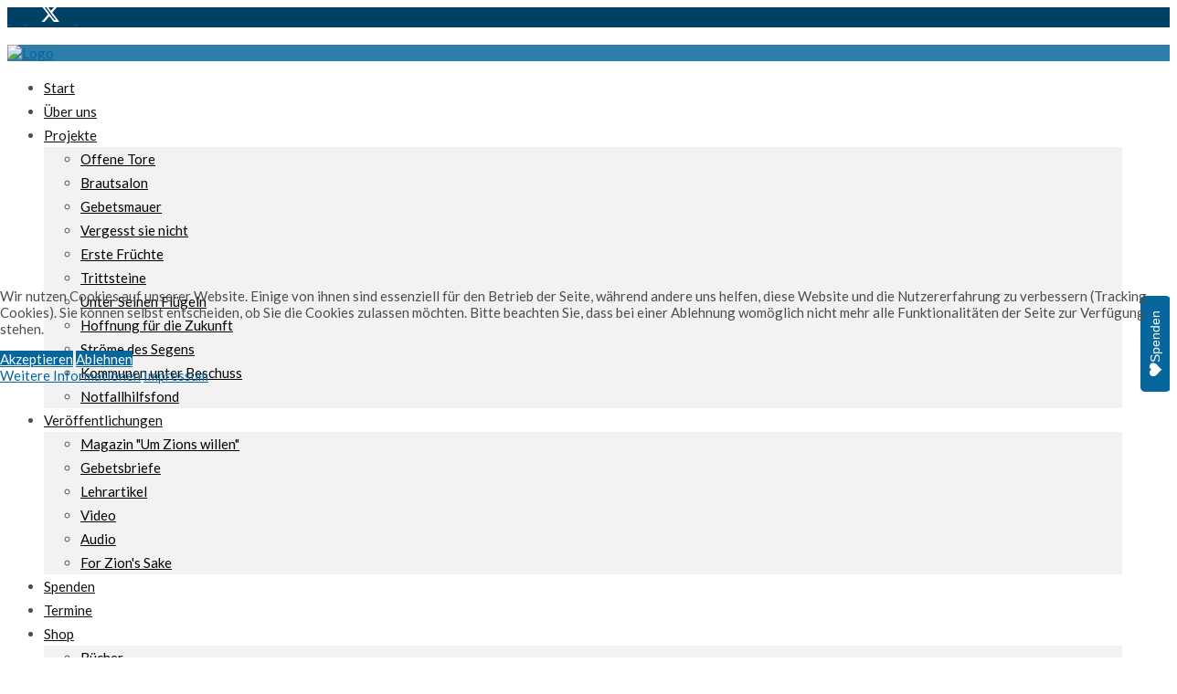

--- FILE ---
content_type: text/html; charset=utf-8
request_url: https://cfri.de/projekte/notfallhilfsfond/577-notfallhilfsfond06
body_size: 45389
content:
<!DOCTYPE html>
<html xmlns="http://www.w3.org/1999/xhtml" xml:lang="de-de" lang="de-de" >
<head>
<meta charset="utf-8">
	<meta name="twitter:card" content="summary_large_image">
	<meta name="og:title" content="Galya - Dienst an Israels vertriebener Zivilbevölkerung">
	<meta name="twitter:title" content="Galya - Dienst an Israels vertriebener Zivilbevölkerung">
	<meta name="og:type" content="article">
	<meta name="og:image" content="https://cfri.de/images/bilder/notfallhilfsfond06.jpg">
	<meta name="twitter:image" content="https://cfri.de/images/bilder/notfallhilfsfond06.jpg">
	<meta name="og:url" content="https://cfri.de/projekte/notfallhilfsfond/577-notfallhilfsfond06">
	<meta name="og:site_name" content="Christliche Freunde Israels e. V.">
	<meta name="og:description" content="&amp;quot;Eure Taten der Freundlichkeit und Liebe geben uns Hoffnung&amp;quot; ... das ist die Botschaft, die wir immer wieder erhalten, wenn wir die unendlich vielen geflüchteten israelischen Zivilisten besuchen, deren Leben auf den Kopf gestellt wurde. Mitglieder von CFI Jerusalem-Teams haben mehrere Hotels am Toten Meer und in Netanya besucht, wo jetzt Tausende von Israelis leben. Wir haben Gemeinden in Moshav Yevul, Sderot, Ofakim und im Kibbuz Alumim besucht. Die Menschen sind traumatisiert und wissen nicht, ob und wann sie nach Hause zurückkehren können. Sie sind untröstlich. Wir haben mehrere Transporterladungen mit Hilfsgütern zu diesen kostbaren Menschen gebracht, darunter Spielzeug für die Kinder, Toilettenartikel, Babyartikel, Kleidung und Hygieneartikel. Auf diese praktische Art und Weise konnten wir die Menschen erreichen und einige sehr reale Bedürfnisse erfüllen, die sie haben. Eine Frau sagte uns, sie könne nicht glauben, dass wir uns so sehr um sie kümmerten, dass wir gekommen seien. Wir versicherten ihr, dass Christen in aller Welt sie lieben und für ganz Israel beten. Deshalb tun wir, was wir tun ... um Liebe, Hoffnung, Trost und Heilung zu bringen. ">
	<meta name="twitter:description" content="&amp;quot;Eure Taten der Freundlichkeit und Liebe geben uns Hoffnung&amp;quot; ... das ist die Botschaft, die wir immer wieder erhalten, wenn wir die unendlich vielen geflüchteten israelischen Zivilisten besuchen, deren Leben auf den Kopf gestellt wurde. Mitglieder von CFI Jerusalem-Teams haben mehrere Hotels am Toten Meer und in Netanya besucht, wo jetzt Tausende von Israelis leben. Wir haben Gemeinden in Moshav Yevul, Sderot, Ofakim und im Kibbuz Alumim besucht. Die Menschen sind traumatisiert und wissen nicht, ob und wann sie nach Hause zurückkehren können. Sie sind untröstlich. Wir haben mehrere Transporterladungen mit Hilfsgütern zu diesen kostbaren Menschen gebracht, darunter Spielzeug für die Kinder, Toilettenartikel, Babyartikel, Kleidung und Hygieneartikel. Auf diese praktische Art und Weise konnten wir die Menschen erreichen und einige sehr reale Bedürfnisse erfüllen, die sie haben. Eine Frau sagte uns, sie könne nicht glauben, dass wir uns so sehr um sie kümmerten, dass wir gekommen seien. Wir versicherten ihr, dass Christen in aller Welt sie lieben und für ganz Israel beten. Deshalb tun wir, was wir tun ... um Liebe, Hoffnung, Trost und Heilung zu bringen. ">
	<meta name="author" content="Ewald Sutter">
	<meta name="description" content="Menschen mit einem Herz für Israel und die jüdischen Menschen">
	<title>Galya - Dienst an Israels vertriebener Zivilbevölkerung</title>

  <link href="/media/templates/site/j51_hayley/css/base/template.css?c97c15" rel="stylesheet">
	<link href="/media/templates/site/j51_hayley/css/nexus.min.css?c97c15" rel="stylesheet">
	<link href="/media/templates/site/j51_hayley/css/responsive.min.css?c97c15" rel="stylesheet">
	<link href="/media/templates/site/j51_hayley/css/animate.min.css?c97c15" rel="stylesheet">
	<link href="/media/system/css/joomla-fontawesome.min.css?c97c15" rel="stylesheet">
	<link href="/media/templates/site/j51_hayley/css/fontawesome/fontawesome.min.css?c97c15" rel="stylesheet">
	<link href="/media/templates/site/j51_hayley/css/fontawesome/v4-shims.min.css?c97c15" rel="stylesheet">
	<link href="/media/templates/site/j51_hayley/css/fontawesome/regular.min.css?c97c15" rel="stylesheet">
	<link href="/media/templates/site/j51_hayley/css/fontawesome/brands.min.css?c97c15" rel="stylesheet">
	<link href="/media/templates/site/j51_hayley/css/fontawesome/solid.min.css?c97c15" rel="stylesheet">
	<link href="/media/templates/site/j51_hayley/css/vendor/joomla-custom-elements/joomla-alert.min.css?0.4.1" rel="stylesheet">
	<link href="/plugins/system/cookiehint/css/redimstyle.css?c97c15" rel="stylesheet">
	<link href="//fonts.googleapis.com/css?family=Lato:400,500,700&amp;amp;&amp;subset=latin" rel="stylesheet">
	<style>#redim-cookiehint-modal {position: fixed; top: 0; bottom: 0; left: 0; right: 0; z-index: 99998; display: flex; justify-content : center; align-items : center;}</style>
	<style>
:root {
	--primary: #07679d;
	--primary-color: #07679d;
	--secondary-color: ;
	--base-color: #4d4d4d;
	--button-color: #07679d;
	--hornav_font_color: #111111;
	--mobile-menu-bg: #07679d;
	--mobile-menu-toggle: #ffffff;
}
strong, b {
	fonbt-weight: bold;
}
body, .hornav ul ul, .hornav ul ul a, hr::before {
	color: #4d4d4d;
}
body, .hornav ul ul, .hornav ul ul a {
	font-family:Lato, Arial, Verdana, sans-serif;
	font-size: 15px;
}
.header_main {
	background-color: rgba(7, 103, 157, 0.6);
}
.header_top {
	background-color: #07679d;
}
.logo::after, .logo::before {
	background-color: ;
}
.logo::after {
	border-right: 10px solid ;
}

a {
	color: #07679d;
}

h1 {
	font-family:Lato, Arial, Verdana, sans-serif; 
}

.page-header h1,
h2, 
h2 a:link, 
h2 a:visited {
	color: #292929;
	font-family:Lato, Arial, Verdana, sans-serif;
}

h3, 
.module h3, 
.module_menu h3, 
.btn, 
button {
	color: #292929;
	font-family:Lato, Arial, Verdana, sans-serif;
}

h4 {
	font-family:Lato, Arial, Verdana, sans-serif;
	color: #07679d; 
}

.hornav, .btn, .button, button {
	font-family:Lato 
}

.wrapper960 {
	width: 1220px;
}

.logo {
	top: 0px;
	left: 0px;
}

.logo-text h1,
.logo-text h1 a {
	color: #ffffff;
	font-family:Playfair Display;
	font-size: 46px;
}
.logo p.site-slogan {
	color: #e6e6e6;
	font-size: 10px;
}

.hornav ul li a, 
.hornav > ul > .parent::after, 
.hornav > .menu > li > a [class^="fa-"]::before, 
.hornav > .menu > li > a [class*=" fa-"]::before,
.hornav > .menu > li > span [class^="fa-"]::before, 
.hornav > .menu > li > span [class*=" fa-"]::before  {
	color: #111111;
}
.hornav ul ul li a {
	color: #000000;
}
.hornav ul ul {
	background-color: #f2f2f2;
}
.hornav ul ul:before {
	border-color: transparent transparent #f2f2f2 transparent;
}

.sidecol_a {
	width: 25%;
}
.sidecol_b {
	width: 25%;
}

.owl-theme .owl-nav [class*="owl-"],
.owl-theme .owl-dots .owl-dot.active span,
.owl-theme .owl-dots .owl-dot:hover span,
ul.dot li::before,
.text-primary {
 	color: #07679d;
 }
.j51news .hover-overlay,
hr,
.background-primary,
.content_remainder::after, 
.sidecol_a::after,
.sidecol_b::after {
	background-color: #07679d;
}
.blog-alternative .item-image::after {
	border-color: #07679d;
}
.btn, button, .btn-group.open .btn.dropdown-toggle, .pager.pagenav a, .btn-primary:active, .btn-primary.active, .btn-primary.disabled, .btn-primary[disabled], .btn:hover, .slidesjs-next.slidesjs-navigation, .slidesjs-previous.slidesjs-navigation, .search .icon-search, .dropdown-toggle, .label-info[href], .badge-info[href], .tagspopular a:hover, .module .module_header h3::after, .module_menu .module_header h3::after {
	background-color: #07679d;
	color: #fff;
}
.btn, .button, button, hr {
	background-color: #07679d;
}

.btn:hover, .btn:focus, .btn:active, .btn.active, .btn.disabled, .btn[disabled], .readmore .btn:hover, .dropdown-toggle:hover, 
.search .icon-search:hover, .search .button:hover, .owl-theme .owl-nav [class*="owl-"]:hover {
	background-color: #004265 !important; color: #ffffff !important;
}
.nav-tabs > .active > a, 
.nav-tabs > .active > a:hover, 
.nav-tabs > .active > a:focus,
.j51news .newsimg {
	border-bottom-color: #07679d;
}
blockquote {
	border-color: #07679d;
}
.btn:hover, .button:hover, button:hover {
	border-color: #004265;
}
.owl-theme .owl-controls .owl-buttons div {
	background-color: #07679d !important;
}
.tags .label-info[href] {
	background-color: transparent;
	color: #07679d;
}
.owl-theme .owl-controls .owl-buttons div {
	background-color: #07679d !important;
}
body, #body_panel {background-color: #ffffff;}

.slicknav_menu, .slideout-menu {
	background: #07679d
}
.slideout-toggle .fa-bars::before {
	color: #ffffff !important;
}
#container_main, .item-image.pull-none + .item-content {
	background-color: #ffffff;
}
#container_base {
	background-color: #07679d;
}

</style>
	<style>
	.header_row {
		background-color: rgba(7, 103, 157, 0.6);
	}
	.is-sticky .header_row {
		background-color: rgba(7, 103, 157, 0.6);
	}
</style>
	<style>.header_main {background-image: url(/images/menu-bg.jpg#joomlaImage://local-images/menu-bg.jpg?width=1800&height=600);}</style>
	<style>
	.header_hornav {
		background-color: #ffffff;
		border-top: 1px solid #ffffff;
		border-bottom: 1px solid #ffffff; 
	}
	.hornav > ul > li:hover > a {
		background-color: #ffffff;
	}
</style>
	<style>#container_base {background-image: url(/images/base-bg.jpg);}</style>
	<style>
		@media only screen and (max-width: 1220px) {
			.module_block, .wrapper960  {
				width:100% !important;
			}
			.content_main {
				border-radius: 0;
			}
		}
		@media only screen and (max-width: 1140px) {
			.hornav {display:none !important;}
			.slicknav_menu, .slideout-toggle {display:block;}
			#container_header .wrapper960 {flex-wrap: wrap;}
		}
	</style>
	<style>@media only screen and ( max-width: 767px ) {.header-1 {display:none;}}</style>
	<style>@media only screen and ( max-width: 767px ) {.showcase {display:none;} .mobile_showcase {display:inline;}}</style>
	<style>.table_btns_paypal .visible {
opacity: 1 !important;
}

.item-pageconference {
margin-top: -90px;
}

h1 {
font-weight: 600 !important;
}
h2 {
font-weight: 600 !important;
}
h3 {
font-weight: 600 !important;
}

.ba__media-playlist {
height: unset;
}
.ba__media-wrap.style6 > div {
    --ba-audio-primary: #07679d;
}
.header-2 [class*=" fa-"]:before {
color: #fff;
}
.com-users-reset legend {
font-size: 12pt;
margin-bottom: 20px;
}
.wrapper_contentbottom {
background-color: #eee !important;
padding-top: 40px !important;
}
.module_content .mod-menu a::before {
content: "|" !important;
color: #07679d !important;
font-weight: 900 !important;
}

.module_content .mod-menu a {
padding-bottom: 5px;
padding-top: 5px;
font-weight: 500 !important;
}

.module_content .mod-menu li {
border-bottom: 1px solid #ddd;
margin-bottom: 0px;
}
.module_content .mod-menu a:hover {
color: #07679d !important;
background-color: #eee;
margin-left: 5px;
}

.abo .module_surround {
padding-bottom:20px !important;
}
.cf-form-wrap {
padding: 0px !important;
}
footer {
background-color: #004265;
}
#container_base [class*=" fa-"]:before {
color: #fff;
}
.header_top {
background-color: #004265 !important;
}
.blog h2 {
margin-bottom: 30px;
}
.page-header h1 {
margin-bottom: 30px;
letter-spacing: unset;
}
.publications img {
height: unset;
}
.publications hr {
 max-width: 100%;
 margin: 0px;
margin-bottom: 5px;
}
li {
line-height: 1.75em;
}
.pull-left.item-image {
max-width:500px;
}

.shop-suche .module_surround  {
padding: 40px 20px 30px 0px;
padding-top: 40px !important;
text-align:right;
}
.jshop h1 {
margin-bottom: 30px;
color: #292929;
font-family: Playfair Display, Arial, Verdana, sans-serif;
font-size: 1.8rem !important;
font-weight: 600;
line-height: 1.3em;
letter-spacing:unset;
font-size: 1.3rem;
}
.jshop .name {
margin-bottom: 15px !important;
}
.jshop .image{
margin-bottom: 15px !important;
}
.jshop .name a {
font-weight: 600;
}
.jshop .sblock2 {
display:flex;
}
.jshop .block_product {
border: 1px solid #cccc;
border-radius: 10px;
padding: 20px;
display:flex;
}
.jshop .product {
 display: flex !important;
flex-direction: column;
}
.jshop .oiproduct {
display: flex !important;
flex-direction: column;
flex-grow: 8;
justify-content: flex-end;
}
.shop-login .button {
background-color: #07679d !important;
color: #fff;
display: inline-block;
font-weight: 400;
line-height: 1.5;
text-align: center;
text-decoration: none;
vertical-align: middle;
padding: 0.6rem 1rem;
font-size: 1rem;
border-radius: 0.25rem;
border: 0px;
}
.jshop_menu_level_0 {
text-transform: uppercase;
}
.jshop_menu_level_0_a {
text-transform: uppercase;
}

@media only screen and (min-width: 800px) {
.primary-logo-image {
max-width:700px;
}
}

@media only screen and (max-width: 600px) {
.blog-alternative .item {
    display: block;
}
.right.item-image {
    float: unset;
}
.blog-alternative.row-i-c .item-content {
padding-left: 0px;
}
}
hr {
max-width: unset;
}

.cfri-x::before {
display:block;
color: #fff;
content: url(/content/font-awesome/x-twitter.svg);
padding: 5px;
}
.cfri-x {
display:block;
}</style>
	<style>@media only screen and (min-width: 768px) and (max-width: 959px) {}</style>
	<style>@media only screen and ( max-width: 767px ) {}</style>
	<style>@media only screen and (max-width: 440px) {}</style>
	<style>
    @media only screen and (max-width: 767px) {
        #main {
            display: flex;
            flex-direction: column;
        }
        .sidecol_a, .sidecol_b {
            order: 1;
        }
    }
    </style>
	<style>
#socialmedia ul li a [class^="fa-"]::before, #socialmedia ul li a [class*=" fa-"]::before {
    color: #ffffff;
}
.socialmedia ul li a span {
    visibility: hidden;
}</style>
	<style>#content_remainder {width:75% }</style>
	<style>#container_base2_modules {background-color: }</style>
	<style>@media only screen and ( max-width: 767px ) {#container_base2_modules {display:none;}}
    		</style>

  <script type="application/json" class="joomla-script-options new">{"j51_template":{"scrolltoOffset":"-55","mobileMenuPosition":"left"},"joomla.jtext":{"ERROR":"Fehler","MESSAGE":"Nachricht","NOTICE":"Hinweis","WARNING":"Warnung","JCLOSE":"Schließen","JOK":"OK","JOPEN":"Öffnen"},"system.paths":{"root":"","rootFull":"https:\/\/cfri.de\/","base":"","baseFull":"https:\/\/cfri.de\/"},"csrf.token":"b0adb392debd326b9b7be205e842447d"}</script>
	<script src="/media/system/js/core.min.js?a3d8f8"></script>
	<script src="/media/vendor/webcomponentsjs/js/webcomponents-bundle.min.js?2.8.0" nomodule defer></script>
	<script src="/media/vendor/bootstrap/js/alert.min.js?5.3.8" type="module"></script>
	<script src="/media/vendor/bootstrap/js/button.min.js?5.3.8" type="module"></script>
	<script src="/media/vendor/bootstrap/js/carousel.min.js?5.3.8" type="module"></script>
	<script src="/media/vendor/bootstrap/js/collapse.min.js?5.3.8" type="module"></script>
	<script src="/media/vendor/bootstrap/js/dropdown.min.js?5.3.8" type="module"></script>
	<script src="/media/vendor/bootstrap/js/modal.min.js?5.3.8" type="module"></script>
	<script src="/media/vendor/bootstrap/js/offcanvas.min.js?5.3.8" type="module"></script>
	<script src="/media/vendor/bootstrap/js/popover.min.js?5.3.8" type="module"></script>
	<script src="/media/vendor/bootstrap/js/scrollspy.min.js?5.3.8" type="module"></script>
	<script src="/media/vendor/bootstrap/js/tab.min.js?5.3.8" type="module"></script>
	<script src="/media/vendor/bootstrap/js/toast.min.js?5.3.8" type="module"></script>
	<script src="/media/templates/site/j51_hayley/js/jquery-3.6.0.min.js?c97c15"></script>
	<script src="/media/templates/site/j51_hayley/js/slideout.min.js?c97c15" defer></script>
	<script src="/media/templates/site/j51_hayley/js/noframework.waypoints.min.js?c97c15" defer></script>
	<script src="/media/templates/site/j51_hayley/js/jarallax.min.js?c97c15"></script>
	<script src="/media/templates/site/j51_hayley/js/scripts.js?c97c15" defer></script>
	<script src="/media/system/js/joomla-hidden-mail.min.js?80d9c7" type="module"></script>
	<script src="/media/system/js/messages.min.js?9a4811" type="module"></script>
	<script>(function() {  if (typeof gtag !== 'undefined') {       gtag('consent', 'denied', {         'ad_storage': 'denied',         'ad_user_data': 'denied',         'ad_personalization': 'denied',         'functionality_storage': 'denied',         'personalization_storage': 'denied',         'security_storage': 'denied',         'analytics_storage': 'denied'       });     } })();</script>
	<script type="application/ld+json">{"@context":"https://schema.org","@graph":[{"@type":"Organization","@id":"https://cfri.de/#/schema/Organization/base","name":"Christliche Freunde Israels e. V.","url":"https://cfri.de/"},{"@type":"WebSite","@id":"https://cfri.de/#/schema/WebSite/base","url":"https://cfri.de/","name":"Christliche Freunde Israels e. V.","publisher":{"@id":"https://cfri.de/#/schema/Organization/base"}},{"@type":"WebPage","@id":"https://cfri.de/#/schema/WebPage/base","url":"https://cfri.de/projekte/notfallhilfsfond/577-notfallhilfsfond06","name":"Galya - Dienst an Israels vertriebener Zivilbevölkerung","description":"Menschen mit einem Herz für Israel und die jüdischen Menschen","isPartOf":{"@id":"https://cfri.de/#/schema/WebSite/base"},"about":{"@id":"https://cfri.de/#/schema/Organization/base"},"inLanguage":"de-DE"},{"@type":"Article","@id":"https://cfri.de/#/schema/com_content/article/577","name":"Galya - Dienst an Israels vertriebener Zivilbevölkerung","headline":"Galya - Dienst an Israels vertriebener Zivilbevölkerung","inLanguage":"de-DE","thumbnailUrl":"images/bilder/notfallhilfsfond06.jpg","image":"images/bilder/notfallhilfsfond06.jpg","articleSection":"Notfallhilfsfond","dateCreated":"2023-11-06T11:06:18+00:00","interactionStatistic":{"@type":"InteractionCounter","userInteractionCount":3454},"isPartOf":{"@id":"https://cfri.de/#/schema/WebPage/base"}}]}</script>
	<script>
    jQuery(window).on("load", function() {

        var slideout = new Slideout({
            'panel': document.getElementById('body_panel'),
            'menu': document.getElementById('slideout'),
            'padding': -256,
            'tolerance': 70,
        });

        document.querySelector('.slideout-toggle').addEventListener('click', function() {
            slideout.toggle();
        });

        // jQuery
        jQuery('.menu li:not(.parent) a').on('click', function() {
            slideout.close();
        });

        jQuery('.slideout-menu li.parent > a').on('click', function(){
            jQuery(this).removeAttr('href');
            var element = jQuery(this).parent('li');
            if (element.hasClass('open')) {
                element.removeClass('open');
                element.find('li').removeClass('open');
                element.find('ul').slideUp();
            }
            else {
                element.addClass('open');
                element.children('ul').slideDown();
                element.siblings('li').children('ul').slideUp();
                element.siblings('li').removeClass('open');
                element.siblings('li').find('li').removeClass('open');
                element.siblings('li').find('ul').slideUp();
            }
        });
    });
    </script>
	<script>
        jarallax(document.querySelectorAll('.jarallax'));
    </script>
	<meta name="viewport" content="width=device-width, initial-scale=1, maximum-scale=1"/>

			<script id="mcjs">!function(c,h,i,m,p){m=c.createElement(h),p=c.getElementsByTagName(h)[0],m.async=1,m.src=i,p.parentNode.insertBefore(m,p)}(document,"script","https://chimpstatic.com/mcjs-connected/js/users/0af59fda6192d2c3b34db34a1/3d80c4ba643381d6651b8a230.js");</script>
<link rel="stylesheet" type="text/css" href="https://donorbox.org/animate-popup-donate-button.css"><script type="text/javascript" defer="" src="https://cfri.de/content/install-popup-button.js" id="donorbox-popup-button-installer" data-href="https://donorbox.org/christliche-freunde-israels?default_interval=o" data-style="background: rgb(7, 103, 157); color: rgb(255, 255, 255); text-decoration: none; font-family: Verdana, sans-serif; display: flex; font-size: 14px; padding: 6px 16px; border-radius: 5px; gap: 8px; width: fit-content; line-height: 21px; position: fixed; top: 50%; transform: translate(0px, 0px) rotate(-90deg); z-index: 9999; overflow: hidden; right: -37px;" data-img-src="https://donorbox.org/images/white_logo.svg"> </script>
</head>
<body class="site com_content view-article layout-blog no-task itemid-981 ">

		<div id="slideout" style="display:none;">
				        <ul class="mod-menu mod-list menu ">
<li class="item-464 default"><a href="/" ><span class="pe-2 fa-home" aria-hidden="true"></span>Start</a></li><li class="item-444"><a href="/ueber-uns" ><span class="pe-2 fa-compass" aria-hidden="true"></span>Über uns</a></li><li class="item-207 active deeper parent"><a href="/projekte" ><span class="pe-2 fa-heart" aria-hidden="true"></span>Projekte</a><ul class="mod-menu__sub list-unstyled small"><li class="item-473"><a href="/projekte/einwanderer" >Offene Tore</a></li><li class="item-472"><a href="/projekte/brautsalon" >Brautsalon</a></li><li class="item-474"><a href="/projekte/gebetsmauer" >Gebetsmauer</a></li><li class="item-469"><a href="/projekte/holocaust" >Vergesst sie nicht</a></li><li class="item-546"><a href="/projekte/messianisch" >Erste Früchte</a></li><li class="item-548"><a href="/projekte/trittsteine" >Trittsteine</a></li><li class="item-549"><a href="/projekte/terroropfer" >Unter Seinen Flügeln</a></li><li class="item-550"><a href="/projekte/eathiopisch" >Hoffnung für die Zukunft</a></li><li class="item-551"><a href="/projekte/aermste" >Ströme des Segens</a></li><li class="item-552"><a href="/projekte/kommunen" >Kommunen unter Beschuss</a></li><li class="item-981 current active"><a href="/projekte/notfallhilfsfond" aria-current="location">Notfallhilfsfond</a></li></ul></li><li class="item-466 deeper parent"><a href="/veroeffentlichungen" ><span class="pe-2 fa-book" aria-hidden="true"></span>Veröffentlichungen</a><ul class="mod-menu__sub list-unstyled small"><li class="item-475"><a href="/veroeffentlichungen/rundbriefe" >Magazin &quot;Um Zions willen&quot;</a></li><li class="item-476"><a href="/veroeffentlichungen/gebetsbriefe" >Gebetsbriefe</a></li><li class="item-478"><a href="/veroeffentlichungen/lehrartikel" >Lehrartikel</a></li><li class="item-1160"><a href="/veroeffentlichungen/video" >Video</a></li><li class="item-614"><a href="/veroeffentlichungen/audio" >Audio</a></li><li class="item-571"><a href="/veroeffentlichungen/fzs" >For Zion's Sake</a></li></ul></li><li class="item-572"><a href="/spenden" ><span class="pe-2 fa-gift" aria-hidden="true"></span>Spenden</a></li><li class="item-479"><a href="/termine" ><span class="pe-2 fa-calendar" aria-hidden="true"></span>Termine</a></li><li class="item-723 deeper parent"><a href="/online-shop" ><span class="pe-2 fa-shopping-cart" aria-hidden="true"></span>Shop</a><ul class="mod-menu__sub list-unstyled small"><li class="item-1445"><a href="/online-shop/buecher" >Bücher</a></li><li class="item-1446"><a href="/online-shop/musik" >Musik</a></li><li class="item-1447"><a href="/online-shop/dvds" >DVDs</a></li><li class="item-1448"><a href="/online-shop/lehrcds" >Lehr-CDs</a></li><li class="item-1590 deeper parent"><a href="/online-shop/benutzer" >Benutzer</a><ul class="mod-menu__sub list-unstyled small"><li class="item-1593"><a href="/online-shop/benutzer/mein-konto" >Mein Konto</a></li><li class="item-1589"><a href="/online-shop/benutzer/warenkorb" >Warenkorb</a></li><li class="item-1592"><a href="/online-shop/benutzer/passwort-vergessen" >Passwort vergessen</a></li></ul></li></ul></li><li class="item-930"><a href="/contact" ><span class="pe-2 fa-envelope" aria-hidden="true"></span>Kontakt</a></li></ul>
			</div>
		<div id="body_panel">		<header id="container_header">
			<div class="header_top text-light">
				<div class="wrapper960">
									    				        <div class="header-2">
				            <div class="module ">
	<div class="module_content">
		
<div id="mod-custom251" class="mod-custom custom">
    <p style="text-align: left; font-size: 14pt; margin-top: 5px;"><a class="fa fa-facebook" style="margin-right: 10px;" href="https://www.facebook.com/cfriev/" target="_blank" rel="noopener noreferrer"> </a> <a class="fa fa-instagram" style="margin-right: 10px;" href="https://www.instagram.com/christlichefreundeisraels/" target="_blank" rel="noopener noreferrer"> </a> <a href="https://x.com/cfideutschland/" target="_blank" rel="noopener noreferrer"><img style="width: 22px; margin-right: 15px; margin-top: -6px;" src="/content/font-awesome/x-twitter.svg"></a><a class="fa fa-youtube" href="https://www.youtube.com/channel/UCpPZJpgJdj51-uRuFwzyrmg" target="_blank" rel="noopener noreferrer"> </a></p></div>
	</div> 
</div>
				        </div>
				    					<div class="socialmedia" id="socialmedia">   
    <ul id="navigation">
           
         
         
         
         
         
         
         
         
         
         
         
         
            </ul>
</div>  				</div>
			</div>
			<div class="header_main">
				<div class="header_row">
					<div class="wrapper960">
						<div class="header-wrap">
							<div id="logo">
    
  <div class="logo logo-image"> <a href="/" title="">
          <img class="logo-image primary-logo-image" src="/images/header-2023.png#joomlaImage://local-images/header-2023.png?width=1200&height=180" alt="Logo" />
            </a> </div>
   
</div>
															<a class="slideout-toggle"><i class="fa fa-bars" aria-hidden="true"></i></a>
													</div>
					</div>
				</div>
			</div>
			<div class="header_hornav">
				<div class="wrapper960">
					
    <div class="hornav">
        <ul class="mod-menu mod-list menu ">
<li class="item-464 default"><a href="/" ><span class="pe-2 fa-home" aria-hidden="true"></span>Start</a></li><li class="item-444"><a href="/ueber-uns" ><span class="pe-2 fa-compass" aria-hidden="true"></span>Über uns</a></li><li class="item-207 active deeper parent"><a href="/projekte" ><span class="pe-2 fa-heart" aria-hidden="true"></span>Projekte</a><ul class="mod-menu__sub list-unstyled small"><li class="item-473"><a href="/projekte/einwanderer" >Offene Tore</a></li><li class="item-472"><a href="/projekte/brautsalon" >Brautsalon</a></li><li class="item-474"><a href="/projekte/gebetsmauer" >Gebetsmauer</a></li><li class="item-469"><a href="/projekte/holocaust" >Vergesst sie nicht</a></li><li class="item-546"><a href="/projekte/messianisch" >Erste Früchte</a></li><li class="item-548"><a href="/projekte/trittsteine" >Trittsteine</a></li><li class="item-549"><a href="/projekte/terroropfer" >Unter Seinen Flügeln</a></li><li class="item-550"><a href="/projekte/eathiopisch" >Hoffnung für die Zukunft</a></li><li class="item-551"><a href="/projekte/aermste" >Ströme des Segens</a></li><li class="item-552"><a href="/projekte/kommunen" >Kommunen unter Beschuss</a></li><li class="item-981 current active"><a href="/projekte/notfallhilfsfond" aria-current="location">Notfallhilfsfond</a></li></ul></li><li class="item-466 deeper parent"><a href="/veroeffentlichungen" ><span class="pe-2 fa-book" aria-hidden="true"></span>Veröffentlichungen</a><ul class="mod-menu__sub list-unstyled small"><li class="item-475"><a href="/veroeffentlichungen/rundbriefe" >Magazin &quot;Um Zions willen&quot;</a></li><li class="item-476"><a href="/veroeffentlichungen/gebetsbriefe" >Gebetsbriefe</a></li><li class="item-478"><a href="/veroeffentlichungen/lehrartikel" >Lehrartikel</a></li><li class="item-1160"><a href="/veroeffentlichungen/video" >Video</a></li><li class="item-614"><a href="/veroeffentlichungen/audio" >Audio</a></li><li class="item-571"><a href="/veroeffentlichungen/fzs" >For Zion's Sake</a></li></ul></li><li class="item-572"><a href="/spenden" ><span class="pe-2 fa-gift" aria-hidden="true"></span>Spenden</a></li><li class="item-479"><a href="/termine" ><span class="pe-2 fa-calendar" aria-hidden="true"></span>Termine</a></li><li class="item-723 deeper parent"><a href="/online-shop" ><span class="pe-2 fa-shopping-cart" aria-hidden="true"></span>Shop</a><ul class="mod-menu__sub list-unstyled small"><li class="item-1445"><a href="/online-shop/buecher" >Bücher</a></li><li class="item-1446"><a href="/online-shop/musik" >Musik</a></li><li class="item-1447"><a href="/online-shop/dvds" >DVDs</a></li><li class="item-1448"><a href="/online-shop/lehrcds" >Lehr-CDs</a></li><li class="item-1590 deeper parent"><a href="/online-shop/benutzer" >Benutzer</a><ul class="mod-menu__sub list-unstyled small"><li class="item-1593"><a href="/online-shop/benutzer/mein-konto" >Mein Konto</a></li><li class="item-1589"><a href="/online-shop/benutzer/warenkorb" >Warenkorb</a></li><li class="item-1592"><a href="/online-shop/benutzer/passwort-vergessen" >Passwort vergessen</a></li></ul></li></ul></li><li class="item-930"><a href="/contact" ><span class="pe-2 fa-envelope" aria-hidden="true"></span>Kontakt</a></li></ul>

    </div>
				</div>
			</div>
		</header>

		
										<div id="container_main">
			<div class="wrapper960">
				<div id="main">
                       
                
        <div id="sidecol_b" class="side_margins sidecol_b">
            <div class="sidecol_block">
                                 
                <div class="sidecol-b sidecol-2a"><div class="module ">
	<div class="module_surround">
							<div class="module_header">
			<h3 class="mod_standard "><span>Projekte </span></h3>
		</div>
				<div class="module_content">
		<ul class="mod-menu mod-list menu ">
<li class="item-473"><a href="/projekte/einwanderer" >Offene Tore</a></li><li class="item-472"><a href="/projekte/brautsalon" >Brautsalon</a></li><li class="item-474"><a href="/projekte/gebetsmauer" >Gebetsmauer</a></li><li class="item-469"><a href="/projekte/holocaust" >Vergesst sie nicht</a></li><li class="item-546"><a href="/projekte/messianisch" >Erste Früchte</a></li><li class="item-548"><a href="/projekte/trittsteine" >Trittsteine</a></li><li class="item-549"><a href="/projekte/terroropfer" >Unter Seinen Flügeln</a></li><li class="item-550"><a href="/projekte/eathiopisch" >Hoffnung für die Zukunft</a></li><li class="item-551"><a href="/projekte/aermste" >Ströme des Segens</a></li><li class="item-552"><a href="/projekte/kommunen" >Kommunen unter Beschuss</a></li><li class="item-981 current active"><a href="/projekte/notfallhilfsfond" aria-current="location">Notfallhilfsfond</a></li></ul>
		</div> 
	</div>
</div><div class="module ">
	<div class="module_surround">
							<div class="module_header">
			<h3 class="mod_standard "><span>Spenden </span></h3>
		</div>
				<div class="module_content">
		
<div id="mod-custom107" class="mod-custom custom">
    <p>Falls Sie eines der Projekte der <em>Christian Friends of Israel </em>oder den deutschen Zweig <em>Christliche Freunde Israels </em>durch eine Spende finanziell unterstützen wollen, können Sie dies über folgendes Konto tun:</p>
<p><strong>Christliche Freunde Israels <br>IBAN: <br></strong>DE19 7009 1500 0000 7322 30<strong><br>BIC: <br></strong>GENODEF1DCA<strong><br></strong></p>
<p>(Als Verwendungszweck geben Sie bitte den Namen des Projektes oder "CFRI - Wo am nötigsten" an. Bitte immer Name und vollständige Adresse für Zuwendungsbestätigungen angeben.)</p>
<p><a style="background: #07679d url('https://donorbox.org/images/red_logo.png') no-repeat 37px; color: #fff; text-decoration: none; font-family: Verdana,sans-serif; display: inline-block; font-size: 16px; padding: 10px 40px; padding-left: 75px; -webkit-border-radius: 6px; -moz-border-radius: 6px; border-radius: 6px;" href="/spenden">Online-Spende</a></p></div>
		</div> 
	</div>
</div></div>
                                                            </div>
        </div>
            
    <div id="content_remainder" class="side_margins content_remainder">

                        <div class="wrapper_contenttop">
                        <div class="contenttop" style="width:100%;"><div class="module ">
	<div class="module_surround">
				<div class="module_content">
		
<div id="mod-custom226" class="mod-custom custom">
    <p><img src="/images/bilder/notfallhilfsfond-header.jpg" width="100%" loading="lazy" data-path="local-images:/bilder/notfallhilfsfond-header.jpg" /></p></div>
		</div> 
	</div>
</div></div>                                    <div class="clear"></div>
            </div>
                            
        
            <div class="maincontent">
                    <div class="message">
                        <div id="system-message-container" aria-live="polite"></div>

                    </div>
                <div class="com-content-article item-pagenews">
    <meta itemprop="inLanguage" content="de-DE">
    
    
        <div class="page-header">
        <h1>
            Galya - Dienst an Israels vertriebener Zivilbevölkerung        </h1>
                            </div>
        
        
            <dl class="article-info text-muted">

            <dt class="article-info-term">
                        Details                    </dt>

        
        
                    <dd class="category-name">
    <span class="icon-folder-open icon-fw" aria-hidden="true"></span>                Kategorie: <span>Notfallhilfsfond</span>    </dd>
        
        
                    <dd class="published">
    <span class="icon-calendar icon-fw" aria-hidden="true"></span>
    <time datetime="2023-11-06T11:06:18+00:00">
        Veröffentlicht: 06. November 2023    </time>
</dd>
        
    
            
        
                    <dd class="hits">
    <span class="icon-eye icon-fw" aria-hidden="true"></span>
    <meta content="UserPageVisits:3454">
    Zugriffe: 3454</dd>
            </dl>
    
    
        
                            <figure class="pull-left item-image item-image">
    <img src="/images/bilder/notfallhilfsfond06.jpg" width="600" height="400" loading="lazy">    </figure>
                    <div class="com-content-article__body">
        <p>"Eure Taten der Freundlichkeit und Liebe geben uns Hoffnung" ... das ist die Botschaft, die wir immer wieder erhalten, wenn wir die unendlich vielen geflüchteten israelischen Zivilisten besuchen, deren Leben auf den Kopf gestellt wurde. Mitglieder von CFI Jerusalem-Teams haben mehrere Hotels am Toten Meer und in Netanya besucht, wo jetzt Tausende von Israelis leben. Wir haben Gemeinden in Moshav Yevul, Sderot, Ofakim und im Kibbuz Alumim besucht. Die Menschen sind traumatisiert und wissen nicht, ob und wann sie nach Hause zurückkehren können. Sie sind untröstlich.</p>
<p><span style="font-size: 1rem;">Wir haben mehrere Transporterladungen mit Hilfsgütern zu diesen kostbaren Menschen gebracht, darunter Spielzeug für die Kinder, Toilettenartikel, Babyartikel, Kleidung und Hygieneartikel. Auf diese praktische Art und Weise konnten wir die Menschen erreichen und einige sehr reale Bedürfnisse erfüllen, die sie haben. Eine Frau sagte uns, sie könne nicht glauben, dass wir uns so sehr um sie kümmerten, dass wir gekommen seien. Wir versicherten ihr, dass Christen in aller Welt sie lieben und für ganz Israel beten. Deshalb tun wir, was wir tun ... um Liebe, Hoffnung, Trost und Heilung zu bringen.</span></p>
 
<p>Wir fühlen uns geehrt, dass wir mit diesen Menschen sprechen und ihnen zuhören durften, während sie ihre Geschichten erzählten und ihre Herzen teilten. Erwachsene und Kinder trauern um den Verlust eines geliebten Menschen und haben ein schweres Trauma durchgemacht. Es gab Umarmungen, es gab Tränen ... und wir waren für sie da.</p>
<p>Wir haben auch kostenlose Haarschnitte und Nagelbehandlungen angeboten, was sich als sehr beliebt erwiesen hat. Für ein paar Augenblicke fühlen sie sich normal und haben ein Lächeln im Gesicht. Wie gesegnet sind wir doch, dass wir die Möglichkeit haben, dem israelischen Volk einfach zu dienen und es zu lieben.</p>
<p>Es sind die einfachen Dinge, die wirklich viel bewirken können, und wir haben uns sehr gefreut, dass wir den Kindern und Familien von Moshav Yevul einen Eiswagen schicken konnten. Die Gesichter der Kinder waren ein Bild! Sie waren so glücklich, ein Eis zu bekommen und ein bisschen Spaß zu haben.</p>
<p>Es hat uns das Herz gebrochen, von all dem Trauma und dem Verlust zu hören, aber wir beten, dass Ihre Liebe und Unterstützung diesen Menschen etwas Trost und Hoffnung bringt. Wir versichern ihnen immer wieder, dass Christen auf der ganzen Welt sie lieben, ihnen beistehen und für sie beten. Die Botschaft, die wir immer wieder vermitteln, ist, dass Israel nicht allein ist. Eine Frau aus dem Kibbuz Alumim (in der Nähe des Gazastreifens) sagte uns, dass Israel mit großem Übel und großer Dunkelheit konfrontiert ist, aber all die Taten der Liebe und Freundlichkeit, die sie erhalten haben, zeigen ihr, dass das Licht die Dunkelheit immer besiegen wird. Wir von CFI fühlen uns gesegnet, hier zu sein und wahres Licht und Liebe zu teilen.</p>
<p>Danke an unsere treuen Freunde, Spender und Unterstützer in aller Welt. Danke, dass Sie mit uns und mit Israel zusammenstehen. Gemeinsam bringen wir etwas Freude und Trost in die Herzen der Menschen in Israel. Danke, dass Sie uns unterstützen und uns ermöglichen, diese wunderbare Arbeit zu tun.</p>
<p>Seit Beginn des Krieges gibt es hier in Israel einen massiven Aufruf zur Blutspende. Wir sind stolz auf einige unserer Mitarbeiter, die zur Blutspende gegangen sind, und wir waren auch in der glücklichen Lage, die Mitarbeiter von Magen David Adom mit köstlichen Sandwiches zu versorgen, die den ganzen Tag über Blutspenden entgegennahmen. Gemeinsam können wir etwas bewirken.</p>
<p>CFI Jerusalem stellte einen Tisch mit leckeren belegten Broten am zentralen Busbahnhof in Jerusalem auf. Neben einer riesigen israelischen Flagge hingen Plakate, auf denen erklärt wurde, wer wir sind und dass die Sandwiches ein kostenloses Geschenk für israelische Soldaten und Sicherheitskräfte sind. Viele Soldaten blieben stehen und bekamen etwas Leckeres zu essen, und wir hatten die Gelegenheit, sie zu ermutigen und ihnen für ihren Mut und ihren Dienst am israelischen Volk zu danken. Wir sagten ihnen, dass wir für sie beten. Es war ein einfacher Akt der Freundlichkeit, aber er hatte eine große Wirkung, denn die Soldaten fühlten sich sehr geliebt und geschätzt.</p>
<p><strong>Galya<br /></strong><em>Notfallhilfsfond für Israel</em></p>
<hr />
<div style="float: left; margin-right: 20px;">
<p><strong>Spendeninformation für dieses Projekt</strong> <br />Christliche Freunde Israels<br />IBAN: DE19 7009 1500 0000 7322 30<br />BIC: GENODEF1DCA <br />Volksbank Raiffeisenbank Dachau EG<br />Verwendungszweck: Notfallhilfsfond</p>
</div>
<div style="float: left;">
<p><strong> Sie können gerne auch über Pay-Pal spenden</strong><br /><br /><a href="https://www.paypal.com/cgi-bin/webscr?cmd=_s-xclick&amp;hosted_button_id=XPNJYDH9G3YDE" target="new"> <img src="https://www.paypalobjects.com/de_DE/DE/i/btn/btn_donateCC_LG.gif" alt="PayPal" border="0" /></a></p>
</div>
<div style="clear: both;"> </div>    </div>

        
                                        </div>
 <div class="clear"></div>
            </div>

                                    
        
    </div>
</div>
			</div>
		</div>
										<div class="clearfix"></div>
		
<div id="container_base" class="module_block border_block">
	<div class="wrapper960">
		<div id="base1_modules" class="block_holder"></div>		<div id="base2_modules" class="block_holder"><div id="wrapper_base-2" class="block_holder_margin"><div class="base-2 base-2a" style="flex: 0 0 25%; max-width:25%;"><div class="module ">
	<div class="module_surround">
				<div class="module_content">
		
<div id="mod-custom171" class="mod-custom custom">
    <p><strong>Christliche Freunde Israels e. V.</strong></p>
<p>Deutschland</p>
<p>e-Mail: info[at]cfri.de <br>Tel.: +49 (0)8621-977286</p>
<p style="text-align: left; font-size: 18pt; margin-top: 20px;"><a class="fa fa-facebook" style="margin-right: 10px;" href="https://www.facebook.com/cfriev/" target="_blank" rel="noopener noreferrer"> </a> <a class="fa fa-instagram" style="margin-right: 10px;" href="https://www.instagram.com/christlichefreundeisraels/" target="_blank" rel="noopener noreferrer"> </a> <a href="https://x.com/cfideutschland/" target="_blank" rel="noopener noreferrer"><img style="width: 28px; margin-right: 15px; margin-top: -6px;" src="/content/font-awesome/x-twitter.svg"></a><a class="fa fa-youtube" href="https://www.youtube.com/channel/UCpPZJpgJdj51-uRuFwzyrmg" target="_blank" rel="noopener noreferrer"> </a></p></div>
		</div> 
	</div>
</div></div><div class="base-2 base-2b" style="flex: 0 0 75%; max-width:75%;"><div class="module ">
	<div class="module_surround">
				<div class="module_content">
		
<div id="mod-custom151" class="mod-custom custom">
    <p> </p>
<p><em>Christliche Freunde Israels e. V. (CFRI)</em> ist der deutsche Arbeitszweig von <em>Christian Friends of Israel (CFI-Jerusalem) </em>mit Hauptsitz in Jerusalem, ISRAEL. Telefon: 972-2-623-3778 Fax: 972-2-623-3913 E-Mail: <joomla-hidden-mail  is-link="1" is-email="1" first="Y2Zp" last="Y2ZpamVydXNhbGVtLm9yZw==" text="Y2ZpQGNmaWplcnVzYWxlbS5vcmc=" base="" >Diese E-Mail-Adresse ist vor Spambots geschützt! Zur Anzeige muss JavaScript eingeschaltet sein.</joomla-hidden-mail>. </p>
<p>CFRI ist zuletzt vom Finanzamt Traunstein am 25.04.2022 als gemeinnütziger eingetragener Verein bestätigt worden.<br /><br /></p>
<p><a style="background: #004265 url('https://donorbox.org/images/red_logo.png') no-repeat 37px; color: #fff; text-decoration: none; font-family: Verdana,sans-serif; display: inline-block; font-size: 16px; padding: 10px 50px; padding-left: 75px; -webkit-border-radius: 6px; -moz-border-radius: 6px; border-radius: 6px;" href="/spenden">Spenden</a></p></div>
		</div> 
	</div>
</div></div><div class="clear"></div></div></div>					</div>
	<footer>
					<div class="footermenu">
				 <ul class="mod-menu mod-list menu ">
<li class="item-872"><a href="/impressum" >Impressum</a></li><li class="item-1382"><a href="/datenschutz" >Datenschutzerklärung</a></li></ul>
				 <div class="clear"></div>
			</div>
				<div class="copyright">
			<p><span style="color:#aaa">&#169; 2025</span> Christliche Freunde Israels e. V.</p>
		</div>
	</footer>
</div>

	</div>
 
<script>
	jarallax(document.querySelectorAll('.jarallax'), {
		speed: 0.5,
		disableParallax: /iPad|iPhone|iPod|Android/,
		disableVideo: /iPad|iPhone|iPod|Android/
	});
</script>



<div id="redim-cookiehint-modal">   <div id="redim-cookiehint">     <div class="cookiecontent">   <p>Wir nutzen Cookies auf unserer Website. Einige von ihnen sind essenziell für den Betrieb der Seite, während andere uns helfen, diese Website und die Nutzererfahrung zu verbessern (Tracking Cookies). Sie können selbst entscheiden, ob Sie die Cookies zulassen möchten. Bitte beachten Sie, dass bei einer Ablehnung womöglich nicht mehr alle Funktionalitäten der Seite zur Verfügung stehen.</p>    </div>     <div class="cookiebuttons">        <a id="cookiehintsubmit" onclick="return cookiehintsubmit(this);" href="https://cfri.de/projekte/notfallhilfsfond/577-notfallhilfsfond06?rCH=2"         class="btn">Akzeptieren</a>           <a id="cookiehintsubmitno" onclick="return cookiehintsubmitno(this);" href="https://cfri.de/projekte/notfallhilfsfond/577-notfallhilfsfond06?rCH=-2"           class="btn">Ablehnen</a>          <div class="text-center" id="cookiehintinfo">                <a target="_self" href="http://www.cfri.de/cfri/index.php/impressum">Weitere Informationen</a>                                <a target="_self" href="https://www.cfri.de/cfri/impressum">Impressum</a>            </div>      </div>     <div class="clr"></div>   </div> </div>     <script type="text/javascript">        document.addEventListener("DOMContentLoaded", function(event) {         if (!navigator.cookieEnabled){           document.getElementById('redim-cookiehint-modal').remove();         }       });        function cookiehintfadeOut(el) {         el.style.opacity = 1;         (function fade() {           if ((el.style.opacity -= .1) < 0) {             el.style.display = "none";           } else {             requestAnimationFrame(fade);           }         })();       }         function cookiehintsubmit(obj) {         document.cookie = 'reDimCookieHint=1; expires=Thu, 15 Jan 2026 23:59:59 GMT;57; path=/';         cookiehintfadeOut(document.getElementById('redim-cookiehint-modal'));         return true;       }        function cookiehintsubmitno(obj) {         document.cookie = 'reDimCookieHint=-1; expires=0; path=/';         cookiehintfadeOut(document.getElementById('redim-cookiehint-modal'));         return true;       }     </script>  
</body> 
</html>